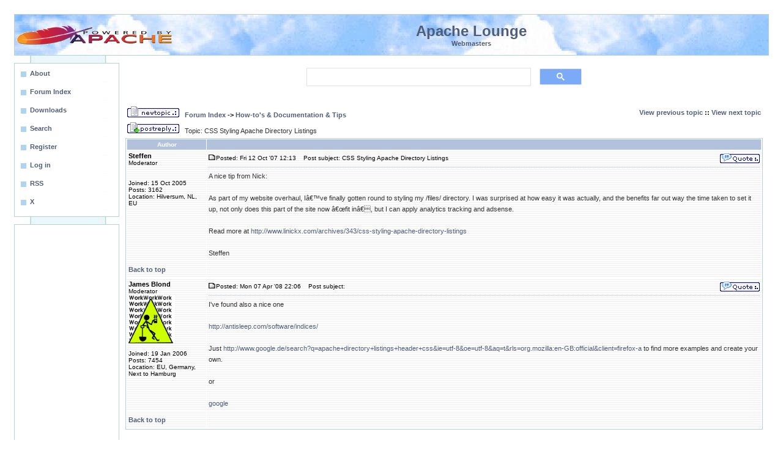

--- FILE ---
content_type: text/html
request_url: https://www.apachelounge.com/viewtopic.php?t=2306&view=next
body_size: 4096
content:
<!DOCTYPE HTML PUBLIC "-//W3C//DTD HTML 4.01 Transitional//EN">
<html dir="ltr">
<head>
<title>Apache :: CSS Styling Apache Directory Listings</title>
<meta http-equiv="Content-Type" content="text/html; charset=iso-8859-1">
<meta http-equiv="Content-Style-Type" content="text/css">
<META NAME="robots" CONTENT="all">
<meta name="google-site-verification" content="VALh6IPfWzQUjfh_jyr0e_WuNfs5DM-Z8cgpjYgt9dk" />
<meta name="msapplication-config" content="none">
<META NAME="title" CONTENT="Apache 2 Server on Windows for (business) webmasters, developers, home users and programmers">
<meta name="keywords" content="apache,module,php,mysql,perl,virus,server,forum,blog,download,support,web,host,hosting,proxy,cgi,webdav,http,help,java,log,mail,ssl,windows">
<link rel="alternate" type="application/rss+xml" title="Apache Lounge" href="http://feeds.feedburner.com/ApacheLounge">
<style type="text/css">body{font-size:11px;font-family:Verdana,Tahoma,Arial,Helvetica,sans-serif;color:#333;background-color:#fff;margin:23px;padding:0}font,th,td,p{font-family:Verdana,Arial,Helvetica,sans-serif}hr{height:0px;border:dotted #F5DEB3 0px;border-top-width:1px}.forumline{background-color:#fff;border:1px #B6D2D3 solid}.top TABLE{border:2px #FFF8DC solid;background-color:#fff}a.mainlevel:link,a.mainlevel:visited{display:block;background:url(/images/menu.png) no-repeat;vertical-align:middle;font-size:11px;font-weight:bold;color:#525D76;text-align:left;padding-top:5px;padding-left:20px;height:20px;height:25px;width:88%;text-decoration:none}a.mainlevel:hover{background-position:0px -25px;text-decoration:underline;color:#0E97CB}td.row{background-image:url(../bg7.gif)}td.rowpic{background-color:#FFF;background-repeat:repeat-y}th{color:#FFA34F;font-size:11px;font-weight:bold;background-color:#B2C2DC;height:25px}td.cat,td.catHead,td.catBottom{height:29px;border-width:0px 0px 0px 0px}th.thHead,th.thSides,th.thTop,th.thLeft,th.thRight,th.thBottom,th.thCornerL,th.thCornerR{color:#fff;;font-size:10px;font-weight:bold;border:#efebe4;border-style:solid;height:16px}td.row3Right,td.spaceRow{background-image:url(../bg7.gif);border:#FFF;border-style:solid}th.thHead,td.catHead{font-size:12px;border-width:1px 1px 0px 1px}th.thSides,td.catSides,td.spaceRow{border-width:0px 1px 0px 1px}th.thRight,td.catRight,td.row3Right{border-width:0px 1px 0px 0px}th.thLeft,td.catLeft{border-width:0px 0px 0px 1px}th.thBottom,td.catBottom{border-width:0px 1px 1px 1px}th.thTop{border-width:1px 0px 0px 0px}th.thCornerL{border-width:1px 0px 0px 1px}th.thCornerR{border-width:1px 1px 0px 0px}.maintitle,h2{color:#525D76;font-weight:bold;font-size:14px;font-family:Verdana,Arial,Helvetica,sans-serif;text-decoration:none;line-height:120%;color:#000}.gen{font-size:12px}.genmed{font-size:11px}.gensmall{font-size:10px}.gen,.genmed,.gensmall{color:#000}.inputbox{border:1px solid #A7C5FF;background-color:#EAF7FB;padding:1px}a.gen,a.genmed,a.gensmall{color:#525D76;text-decoration:none}a.gen:hover,a.genmed:hover,a.gensmall:hover{color:#0E97CB;text-decoration:underline}.mainmenu{font-size:11px;color:#000}a.mainmenu{text-decoration:none;color:#525D76}a.mainmenu:hover{text-decoration:underline;color:#0E97CB}.cattitle{font-size:10px;color:#525D76}a.cattitle{text-decoration:none;color:#525D76}a.cattitle:hover{text-decoration:underline}.forumlink{font-weight:bold;font-size:12px;color:#525D76}a.forumlink:visited{text-decoration:none;color:#525D76}a.forumlink{text-decoration:none;color:#525D76}a.forumlink:hover{text-decoration:underline;color:#0E97CB}.nav{font-weight:bold;font-size:11px;color:#000}a.nav{text-decoration:none;color:#525D76}a.nav:hover{text-decoration:underline}.topictitle{font-weight:bold;font-size:11px;color:#000}a.topictitle:link{text-decoration:none;color:#525D76}a.topictitle:visited{text-decoration:none;color:#E49347}a.topictitle:hover{text-decoration:underline;color:#0E97CB}a:link,a:visited{text-decoration:none;color:#525D76}a:hover{text-decoration:underline;color:#0E97CB}.name{font-size:11px;color:#000}.postdetails{font-size:10px;color:#000}.postbody{font-size:11px}a.postlink:link{text-decoration:none;color:#525D76}a.postlink:visited{text-decoration:none;color:#525D76}a.postlink:hover{text-decoration:underline;color:#0E97CB}.code{font-family:Courier,'Courier New',sans-serif;font-size:11px;color:#000;background-color:#FAFAFA;border:#D1D7DC;border-style:solid;border-left-width:1px;border-top-width:1px;border-right-width:1px;border-bottom-width:1px}.quote{font-family:Verdana,Arial,Helvetica,sans-serif;font-size:11px;color:#444;line-height:125%;background-color:#FAFAFA;border:#D1D7DC;border-style:solid;border-left-width:1px;border-top-width:1px;border-right-width:1px;border-bottom-width:1px}input.post,textarea.post,select{background-color:#FFF}input{text-indent:2px}input.button{background-color:#EFEFEF;color:#000;font-size:11px;font-family:Verdana,Arial,Helvetica,sans-serif}.helpline{background-color:#DEE3E7;border-style:none}.type0{background-color:#B6D2D3}.darkborder{background-color:#999}.middleboxtitle{font-weight:bold;font-size:16px;background-color:#fff}.type5{font-weight:normal;font-size:11px;background-color:#fff}.smalltype{font-size:9px}.topclouds{background-color:#fff;background-image:url(/themes/smoky/images/topclouds.jpg);background-repeat:repeat-x}.leftcol{background-color:#fff;background-image:url(/themes/smoky/images/rightbg.jpg);background-repeat:repeat-y}.rightcol{background-color:#fff;background-image:url(/themes/smoky/images/rightbg.jpg);background-repeat:repeat-y}.jive-header TABLE{border:1px #B6D2D3 solid;background-color:#fff}hr{height:0px;border:dotted #B2C2DC 0px;border-top-width:1px}table,td,p{font-size:11px;font-family:Verdana,Tahoma,Arial,Helvetica,sans-serif}input.mod{font-family:"Arial";font-weight:bold;font-size:100%;color:#fff;background:#B2C2DC;border:1px solid #9cf;font-weight:bold}.postbody{line-height:18px}
</style>
<!-- Google tag (ad blocking) -->
<script async src="https://fundingchoicesmessages.google.com/i/pub-6798050367024611?ers=1" nonce="-F--j2v9-AAHru-BRfhyKQ"></script><script nonce="-F--j2v9-AAHru-BRfhyKQ">(function() {function signalGooglefcPresent() {if (!window.frames['googlefcPresent']) {if (document.body) {const iframe = document.createElement('iframe'); iframe.style = 'width: 0; height: 0; border: none; z-index: -1000; left: -1000px; top: -1000px;'; iframe.style.display = 'none'; iframe.name = 'googlefcPresent'; document.body.appendChild(iframe);} else {setTimeout(signalGooglefcPresent, 0);}}}signalGooglefcPresent();})();</script>
<!-- Google tag (gtag.js) -->
<script async src="https://www.googletagmanager.com/gtag/js?id=UA-170043-6"></script>
<script>
  window.dataLayer = window.dataLayer || [];
  function gtag(){dataLayer.push(arguments);}
  gtag('js', new Date());

  gtag('config', 'UA-170043-6');
</script>
<script async src="https://pagead2.googlesyndication.com/pagead/js/adsbygoogle.js?client=ca-pub-6798050367024611"
     crossorigin="anonymous"></script>
</head>
<body>
<a name="top"></a>
<div class="jive-header">
<table cellpadding="1" cellspacing="0" width="100%" class="topclouds">
<tr><td ><a href="/"><img src="/apache.png" border="0" alt="logo"></a></td><td>
<br><font  size="+2" color="#525D76"><center><b>Apache Lounge</b></center></font><font color="#525D76"><center><b>Webmasters</b></center></font><br></td><td width="24%">&nbsp;</td></tr></table></div>
<table border="0" width="100%" cellspacing="0" cellpadding="0"><tr><td width="172" valign="top" align="left" class="leftcol"><br>
<table border="0" width="172" cellspacing="0" cellpadding="1" class="type0"><tr><td class="type0">
<table border="0" width="100%" cellspacing="0" cellpadding="5" class="type5">
<tr>
<td  class="type5" bgcolor="#E5E5E5">
<a href="contact.html" class=mainlevel><b>About</b></a>
<A href="/" class=mainlevel><b>Forum Index</b></A>
<a href="/download/" class=mainlevel><b>Downloads</b></a>
<A href="search.php" class=mainlevel><b>Search</b></A>
<A href="profile.php?mode=register" class=mainlevel><b>Register</b></A>
<A  href="login.php" class=mainlevel><b>Log in</b></A>
<a href="http://feeds.feedburner.com/ApacheLounge" target="_blank" class=mainlevel>RSS</a>
<a href="https://twitter.com/Apachelounge" target="_blank" class=mainlevel>X</a>
</td></tr></table></td></tr></table><br>
<table border="0" width="172" cellspacing="0" cellpadding="1" class="type0"><tr><td class="type0">
<table border="0" width="100%" cellspacing="0" cellpadding="5" class="type5">
<tr>
<td class="type5" align="left"><center>
<!-- ApacheLoungeLeftResponsive -->
<ins class="adsbygoogle"
     style="display:block"
     data-ad-client="ca-pub-6798050367024611"
     data-ad-slot="8734589157"
     data-ad-format="auto"
     data-full-width-responsive="true"></ins>
<script>
(adsbygoogle = window.adsbygoogle || []).push({});
</script>
</center>
</td></tr></table></td></tr></table><br>
<table border="0" width="172" cellspacing="0" cellpadding="1" class="type0"><tr><td class="type0">
<table border="0" width="100%" cellspacing="0" cellpadding="5" class="type5">
<tr>
<td class="type5" align="left">
<center><font color="#666666"><b>Keep Server Online</b><br></font></center><br>
<span class=smalltype><i>
If you find the Apache Lounge, the downloads and overall help useful, please express your satisfaction with a donation.
<br><br><center>
<form action="https://www.paypal.com/cgi-bin/webscr" method="post">
<input type="hidden" name="cmd" value="_s-xclick">
<input type="hidden" name="hosted_button_id" value="Q9LSP3QQS9TAE">
<input type="image" src="/don.gif" border="0" name="submit" alt="PayPal">
</form>
or<br><br>
<a href="/bitcoin.html"><img src="/bc.png" border="0" alt="Bitcoin"></a>
<br><br>
</center>
A donation makes a contribution towards the costs, the time and effort that's going in this site and building.<br><br>
<center>Thank You! Steffen<br><br></center>
Your donations will help to keep this site alive and well, and continuing building binaries. Apache Lounge is not sponsored.
</i></span>
</td></tr></table></td></tr></table>
</td><td  valign="top" align="center" width="100%"><table width="100%" border="0" cellspacing="0" cellpadding="0">
<tr><td>
<table width="100%" border="0" cellpadding="0" cellspacing="0" ><tr><td>
<center><table border="0" width="480" height="70" cellspacing="0" cellpadding="1"><tr><td >
<tr><td><script async src="https://cse.google.com/cse.js?cx=6acfedabea4bae28e"></script><div class="gcse-search"></div>
</td></tr></td></tr></table></center>
<table  cellPadding="10" width="100%"  style="border-collapse: collapse" bgcolor="#FFFFFF">
<tr valign="top"><td  bgcolor="#ffffff"><table  width="100%" cellspacing="0" cellpadding="0" border="0" align="center" ><tr><td>

<table width="100%">
<tr>
<td nowrap="nowrap"><span class="nav"><a href="posting.php?mode=newtopic&amp;f=4"><img src="templates/subSilver/images/lang_english/post.gif" border="0" alt="Post new topic"></a>  &nbsp; <a href="index.php" class="nav">Forum Index</a> -> <a href="viewforum.php?f=4">How-to's & Documentation & Tips</a></span></td>
<td align="right" nowrap="nowrap"><span class="nav"><a href="viewtopic.php?t=2003&amp;view=previous">View previous topic</a> :: <a href="viewtopic.php?t=2003&amp;view=next">View next topic</a></span></td>
</tr>
</table>
<table width="100%">
<tr>
<td align="left" nowrap="nowrap" ><a href="posting.php?mode=reply&amp;t=2003"><img src="templates/subSilver/images/lang_english/reply.gif" border="0" alt="Reply to topic"></a>  &nbsp; <span class="postbody">Topic: CSS Styling Apache Directory Listings</span></td>
<td align="right" valign="bottom" nowrap="nowrap"><span class="name"><b></b></span></td></tr></table>
<table class="forumline" width="100%" cellspacing="1" cellpadding="3" border="0">

<tr>
<th class="thLeft" width="130" height="26" nowrap="nowrap">Author</th>
<th class="thRight" nowrap="nowrap"> </th>
</tr>
<tr>
<td width="130" align="left" valign="top" class="row"><span class="name"><a name="9026"></a><b>Steffen</b></span><br><span class="postdetails">Moderator<br><br><br>Joined: 15 Oct 2005<br>Posts: 3162<br>Location: Hilversum, NL, EU</span><br></td>
<td class="row" width="100%" height="28" valign="top"><table width="100%" border="0" cellspacing="0" cellpadding="0">
<tr>
<td width="100%"><a href="viewtopic.php?p=9026#9026"><img src="templates/subSilver/images/icon_minipost.gif" width="12" height="9" alt="Post" title="Post" border="0"></a><span class="postdetails">Posted: Fri 12 Oct '07 12:13<span class="gen">&nbsp;</span>&nbsp; &nbsp;Post subject: CSS Styling Apache Directory Listings</span></td>
<td valign="top" nowrap="nowrap"><a href="posting.php?mode=quote&amp;p=9026"><img src="templates/subSilver/images/lang_english/icon_quote.gif" alt="Reply with quote" title="Reply with quote" border="0" ></a>   </td>
</tr>
<tr>
<td colspan="2"><hr></td>
</tr>
<tr>
<td colspan="2"><span class="postbody">A nice tip from Nick:
<br>

<br>
As part of my website overhaul, Iâ€™ve finally gotten round to styling my /files/ directory. I was surprised at how easy it was actually, and the benefits far out way the time taken to set it up, not only does this part of the site now â€œfit inâ€, but I can apply analytics tracking and adsense.
<br>

<br>
Read more at <a href="http://www.linickx.com/archives/343/css-styling-apache-directory-listings" target="_blank">http://www.linickx.com/archives/343/css-styling-apache-directory-listings</a>
<br>

<br>
Steffen</span><span class="gensmall"></span></td>
</tr>
</table></td>
</tr>
<tr>
<td class="row" width="150" align="left" valign="middle"><span class="nav"><a href="#top" class="nav">Back to top</a></span></td>
<td class="row" width="100%" height="28" valign="bottom" nowrap="nowrap"><table cellspacing="0" cellpadding="0" border="0" height="18" width="18">
</table></td>
</tr>
<tr>
<td width="130" align="left" valign="top" class="row"><span class="name"><a name="10556"></a><b>James Blond</b></span><br><span class="postdetails">Moderator<br><img src="images/avatars/3066243e8d00d4770e.gif" alt="" border="0" ><br><br>Joined: 19 Jan 2006<br>Posts: 7454<br>Location: EU, Germany, Next to Hamburg</span><br></td>
<td class="row" width="100%" height="28" valign="top"><table width="100%" border="0" cellspacing="0" cellpadding="0">
<tr>
<td width="100%"><a href="viewtopic.php?p=10556#10556"><img src="templates/subSilver/images/icon_minipost.gif" width="12" height="9" alt="Post" title="Post" border="0"></a><span class="postdetails">Posted: Mon 07 Apr '08 22:06<span class="gen">&nbsp;</span>&nbsp; &nbsp;Post subject: </span></td>
<td valign="top" nowrap="nowrap"><a href="posting.php?mode=quote&amp;p=10556"><img src="templates/subSilver/images/lang_english/icon_quote.gif" alt="Reply with quote" title="Reply with quote" border="0" ></a>   </td>
</tr>
<tr>
<td colspan="2"><hr></td>
</tr>
<tr>
<td colspan="2"><span class="postbody">I've found also a nice one 
<br>

<br>
<a href="http://antisleep.com/software/indices/" target="_blank">http://antisleep.com/software/indices/</a>
<br>

<br>
Just <a href="http://www.google.de/search?q=apache+directory+listings+header+css&amp;ie=utf-8&amp;oe=utf-8&amp;aq=t&amp;rls=org.mozilla:en-GB:official&amp;client=firefox-a" target="_blank">http://www.google.de/search?q=apache+directory+listings+header+css&amp;ie=utf-8&amp;oe=utf-8&amp;aq=t&amp;rls=org.mozilla:en-GB:official&amp;client=firefox-a</a> to find more examples and create your own.
<br>

<br>
or 
<br>

<br>
<a href="http://www.google.de/search?q=+IndexStyleSheet&amp;ie=utf-8&amp;oe=utf-8&amp;aq=t&amp;rls=org.mozilla:en-GB:official&amp;client=firefox-a" target="_blank" class="postlink">google</a></span><span class="gensmall"></span></td>
</tr>
</table></td>
</tr>
<tr>
<td class="row" width="150" align="left" valign="middle"><span class="nav"><a href="#top" class="nav">Back to top</a></span></td>
<td class="row" width="100%" height="28" valign="bottom" nowrap="nowrap"><table cellspacing="0" cellpadding="0" border="0" height="18" width="18">
</table></td>
</tr>
</table>
<center>
<br>
<!-- ApacheLoungeMiddleResponsive -->
<ins class="adsbygoogle"
     style="display:inline-block;min-width:400px;max-width:970px;width:100%;height:90px"
     data-ad-client="ca-pub-6798050367024611"
     data-ad-slot="5639035414"
     data-full-width-responsive="true"></ins>
<script>
(adsbygoogle = window.adsbygoogle || []).push({});
</script>
</center><br>
<table width="100%">
<tr>
<td align="left" nowrap="nowrap" ><a href="posting.php?mode=reply&amp;t=2003"><img src="templates/subSilver/images/lang_english/reply.gif" border="0" alt="Reply to topic"></a>  &nbsp; <span class="postbody">Topic: CSS Styling Apache Directory Listings</span></td>
<td align="right" nowrap="nowrap"><span class="nav"><a href="viewtopic.php?t=2003&amp;view=previous">View previous topic</a> :: <a href="viewtopic.php?t=2003&amp;view=next">View next topic</a></span></td>
</tr>
</table>
<table width="100%">
<tr>
<td nowrap="nowrap"><span class="nav"><a href="posting.php?mode=newtopic&amp;f=4"><img src="templates/subSilver/images/lang_english/post.gif" border="0" alt="Post new topic"></a>  &nbsp; <a href="index.php" class="nav">Forum Index</a> -> <a href="viewforum.php?f=4">How-to's & Documentation & Tips</a></span></td>
<td align="right" valign="bottom" nowrap="nowrap"><span class="name"><b></b></span></td></tr></table>
<table width="100%" cellspacing="2" border="0" align="center">
<tr>
<td width="40%" valign="top" nowrap="nowrap" align="left"><span class="gensmall"></span><br><br>
</td>
</tr>
</table>

</td>
</tr>
</table>
</td></tr>
</table>
</td></tr>
</table></td></tr></table>
</td></tr></table>
<table border="0" width="100%" cellspacing="0" cellpadding="1" class="darkborder"><tr><td>
<table border="0" width="100%" cellspacing="0" cellpadding="3" class="topclouds"><tr><td align="right" class="nsclouds">&nbsp;
</td></tr></table></td></tr></table>
<center><br>
<!-- ApacheLongeBottomResponsive -->
<ins class="adsbygoogle"
     style="display:inline-block;min-width:300px;max-width:970px;width:100%"
     data-ad-client="ca-pub-6798050367024611"
     data-ad-slot="2767946607"
     data-ad-format="auto"
     data-full-width-responsive="true"></ins>
<script>
(adsbygoogle = window.adsbygoogle || []).push({});
</script>
</center>

</body>
</html>


--- FILE ---
content_type: text/html; charset=utf-8
request_url: https://www.google.com/recaptcha/api2/aframe
body_size: 115
content:
<!DOCTYPE HTML><html><head><meta http-equiv="content-type" content="text/html; charset=UTF-8"></head><body><script nonce="k-CMHHaPZDua-xW267INXQ">/** Anti-fraud and anti-abuse applications only. See google.com/recaptcha */ try{var clients={'sodar':'https://pagead2.googlesyndication.com/pagead/sodar?'};window.addEventListener("message",function(a){try{if(a.source===window.parent){var b=JSON.parse(a.data);var c=clients[b['id']];if(c){var d=document.createElement('img');d.src=c+b['params']+'&rc='+(localStorage.getItem("rc::a")?sessionStorage.getItem("rc::b"):"");window.document.body.appendChild(d);sessionStorage.setItem("rc::e",parseInt(sessionStorage.getItem("rc::e")||0)+1);localStorage.setItem("rc::h",'1768996967213');}}}catch(b){}});window.parent.postMessage("_grecaptcha_ready", "*");}catch(b){}</script></body></html>

--- FILE ---
content_type: application/javascript; charset=utf-8
request_url: https://fundingchoicesmessages.google.com/f/AGSKWxUgXo5C7g1RVKnIM70eNVOx1ndnpWpO6BYSoAqsGwv2N0UKWvFeOA4av1CfH_sBUPrw9uAytld1OqlwYIQVXW7vbjBFAi9RN59dEBSieVEyydpgvAihWU5cfluPtWJ4R89nGMVcMw==?fccs=W251bGwsbnVsbCxudWxsLG51bGwsbnVsbCxudWxsLFsxNzY4OTk2OTY3LDY0NDAwMDAwMF0sbnVsbCxudWxsLG51bGwsW251bGwsWzcsOSw2XSxudWxsLDIsbnVsbCwiZW4iLG51bGwsbnVsbCxudWxsLG51bGwsbnVsbCwzXSwiaHR0cHM6Ly93d3cuYXBhY2hlbG91bmdlLmNvbS92aWV3dG9waWMucGhwIixudWxsLFtbOCwiOW9FQlItNW1xcW8iXSxbOSwiZW4tVVMiXSxbMTksIjIiXSxbMTcsIlswXSJdLFsyNCwiIl0sWzI5LCJmYWxzZSJdXV0
body_size: 213
content:
if (typeof __googlefc.fcKernelManager.run === 'function') {"use strict";this.default_ContributorServingResponseClientJs=this.default_ContributorServingResponseClientJs||{};(function(_){var window=this;
try{
var qp=function(a){this.A=_.t(a)};_.u(qp,_.J);var rp=function(a){this.A=_.t(a)};_.u(rp,_.J);rp.prototype.getWhitelistStatus=function(){return _.F(this,2)};var sp=function(a){this.A=_.t(a)};_.u(sp,_.J);var tp=_.ed(sp),up=function(a,b,c){this.B=a;this.j=_.A(b,qp,1);this.l=_.A(b,_.Pk,3);this.F=_.A(b,rp,4);a=this.B.location.hostname;this.D=_.Fg(this.j,2)&&_.O(this.j,2)!==""?_.O(this.j,2):a;a=new _.Qg(_.Qk(this.l));this.C=new _.dh(_.q.document,this.D,a);this.console=null;this.o=new _.mp(this.B,c,a)};
up.prototype.run=function(){if(_.O(this.j,3)){var a=this.C,b=_.O(this.j,3),c=_.fh(a),d=new _.Wg;b=_.hg(d,1,b);c=_.C(c,1,b);_.jh(a,c)}else _.gh(this.C,"FCNEC");_.op(this.o,_.A(this.l,_.De,1),this.l.getDefaultConsentRevocationText(),this.l.getDefaultConsentRevocationCloseText(),this.l.getDefaultConsentRevocationAttestationText(),this.D);_.pp(this.o,_.F(this.F,1),this.F.getWhitelistStatus());var e;a=(e=this.B.googlefc)==null?void 0:e.__executeManualDeployment;a!==void 0&&typeof a==="function"&&_.To(this.o.G,
"manualDeploymentApi")};var vp=function(){};vp.prototype.run=function(a,b,c){var d;return _.v(function(e){d=tp(b);(new up(a,d,c)).run();return e.return({})})};_.Tk(7,new vp);
}catch(e){_._DumpException(e)}
}).call(this,this.default_ContributorServingResponseClientJs);
// Google Inc.

//# sourceURL=/_/mss/boq-content-ads-contributor/_/js/k=boq-content-ads-contributor.ContributorServingResponseClientJs.en_US.9oEBR-5mqqo.es5.O/d=1/exm=ad_blocking_detection_executable,kernel_loader,loader_js_executable,web_iab_tcf_v2_signal_executable/ed=1/rs=AJlcJMwtVrnwsvCgvFVyuqXAo8GMo9641A/m=cookie_refresh_executable
__googlefc.fcKernelManager.run('\x5b\x5b\x5b7,\x22\x5b\x5bnull,\\\x22apachelounge.com\\\x22,\\\x22AKsRol9d3lfN6bL2DM54DquDDvOlT4Unp6EjSFWCmrFuAZ4xRFEWvLJ6lJcGQmscO0h1IL5tKv3M9amkZ7joLGsPfu1I9tgNuSOCecfhaqWgJlymIOB2ZMClE9Gp3FVhJSrHF9z35zx7sEKyU_8qP_QVSSy3WXXw_g\\\\u003d\\\\u003d\\\x22\x5d,null,\x5b\x5bnull,null,null,\\\x22https:\/\/fundingchoicesmessages.google.com\/f\/AGSKWxX3rrN8k7WMzBS0BtonvXnaYV6e-34rxJ99-e4zxfq_Wt2Y30_PtT4duvMuA7Ldb-1ctIPyLYVihSAACm5taY17X9oGp8UUirBhKuSGIIW5j-uU2YGAH1EWQGpwZmn6KuPLE6EtvQ\\\\u003d\\\\u003d\\\x22\x5d,null,null,\x5bnull,null,null,\\\x22https:\/\/fundingchoicesmessages.google.com\/el\/AGSKWxUA8lbuEpO0zE-iRAUI35ROExy7FsIRKrvuPCpQAwRtw-QAdLDja6OlPnoet9kDuC6ksU03-KcFttWv_58upsI8oc41dk04beXEsf139d8sKkEN2EYcUjUgWYfG9JYenFyOzPHnug\\\\u003d\\\\u003d\\\x22\x5d,null,\x5bnull,\x5b7,9,6\x5d,null,2,null,\\\x22en\\\x22,null,null,null,null,null,3\x5d,null,\\\x22Privacy and cookie settings\\\x22,\\\x22Close\\\x22,null,null,null,\\\x22Managed by Google. Complies with IAB TCF. CMP ID: 300\\\x22\x5d,\x5b2,1\x5d\x5d\x22\x5d\x5d,\x5bnull,null,null,\x22https:\/\/fundingchoicesmessages.google.com\/f\/AGSKWxWd9yTuQAQlXhdcKSiUOymyJC9PkT3BJ1nUVlOWbUnJSoYBWo1QKcUJd4H2dWhj1vg7V8qX8kT3DMRGnoKLgz4cHmpR1w6kMQbfScwKd1L4ITiJGM3BLjFavK1lZFOI57Vq1EtyTg\\u003d\\u003d\x22\x5d\x5d');}

--- FILE ---
content_type: application/javascript; charset=utf-8
request_url: https://fundingchoicesmessages.google.com/f/AGSKWxVCU2PggkfCJorc5g_p8WntULmQ5rF4W0x6bSa27frpeuqdeM8258r2GK1Kd-i9M2QV0anG4riZjXZOlqg_9gcXmRINWb-mAO2631V485FYyuUbZf-xiDZ9rV0k9lMte9KWngsNGqM_Y8ryE7u1VxpHCY4riQxtSvyorafL22q_p3r6oPO7smwWMg8N/_/banner-adv--ad-button-/ad/blog_-ads-right./adserv2.
body_size: -1292
content:
window['529c644d-d909-47a2-a307-03234dd8501c'] = true;